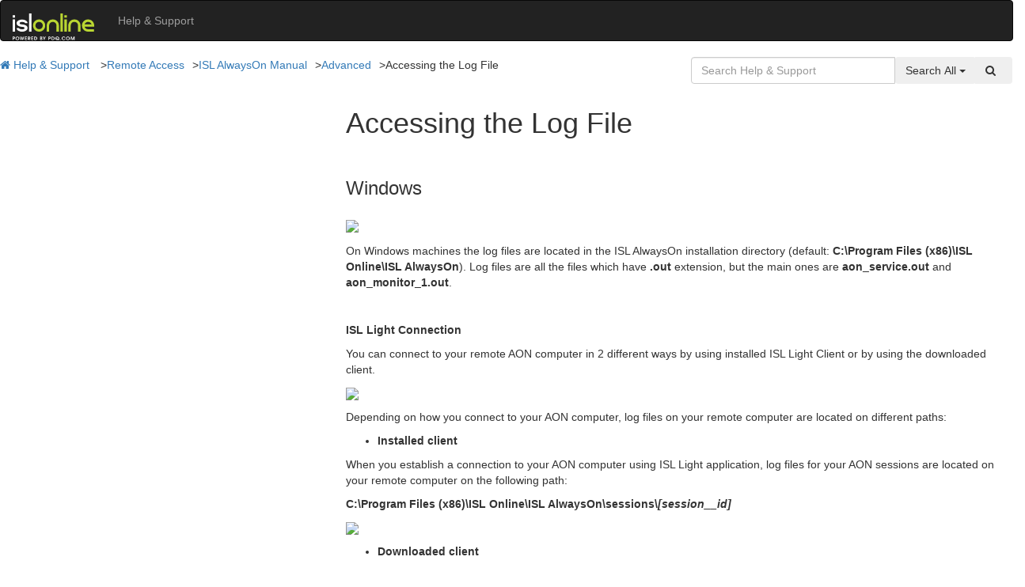

--- FILE ---
content_type: text/html; charset=utf-8
request_url: https://help.islonline.com/23023/188898
body_size: 17077
content:
<!-- Powered by Helpjuice (https://www.helpjuice.com): The Ultimate Knowledge Base Solution -->
<!doctype html>
<html class="no-js" lang="en-US">
<head>

  <meta name="og:image" content="" />


    
    
    <meta charset="utf-8">
    <!--[if IE]>
    <meta http-equiv="X-UA-Compatible" content="IE=edge">
<script type="text/javascript">window.NREUM||(NREUM={});NREUM.info={"beacon":"bam.nr-data.net","errorBeacon":"bam.nr-data.net","licenseKey":"56aae830c8","applicationID":"15354177","transactionName":"JllXTUtXClVdF00NCwpBVVxdXwNmWgQRA0oOWFZOVV0CXl1KEQ4KEg==","queueTime":1,"applicationTime":104,"agent":""}</script>
<script type="text/javascript">(window.NREUM||(NREUM={})).init={ajax:{deny_list:["bam.nr-data.net"]},feature_flags:["soft_nav"]};(window.NREUM||(NREUM={})).loader_config={licenseKey:"56aae830c8",applicationID:"15354177",browserID:"15354210"};;/*! For license information please see nr-loader-rum-1.308.0.min.js.LICENSE.txt */
(()=>{var e,t,r={163:(e,t,r)=>{"use strict";r.d(t,{j:()=>E});var n=r(384),i=r(1741);var a=r(2555);r(860).K7.genericEvents;const s="experimental.resources",o="register",c=e=>{if(!e||"string"!=typeof e)return!1;try{document.createDocumentFragment().querySelector(e)}catch{return!1}return!0};var d=r(2614),u=r(944),l=r(8122);const f="[data-nr-mask]",g=e=>(0,l.a)(e,(()=>{const e={feature_flags:[],experimental:{allow_registered_children:!1,resources:!1},mask_selector:"*",block_selector:"[data-nr-block]",mask_input_options:{color:!1,date:!1,"datetime-local":!1,email:!1,month:!1,number:!1,range:!1,search:!1,tel:!1,text:!1,time:!1,url:!1,week:!1,textarea:!1,select:!1,password:!0}};return{ajax:{deny_list:void 0,block_internal:!0,enabled:!0,autoStart:!0},api:{get allow_registered_children(){return e.feature_flags.includes(o)||e.experimental.allow_registered_children},set allow_registered_children(t){e.experimental.allow_registered_children=t},duplicate_registered_data:!1},browser_consent_mode:{enabled:!1},distributed_tracing:{enabled:void 0,exclude_newrelic_header:void 0,cors_use_newrelic_header:void 0,cors_use_tracecontext_headers:void 0,allowed_origins:void 0},get feature_flags(){return e.feature_flags},set feature_flags(t){e.feature_flags=t},generic_events:{enabled:!0,autoStart:!0},harvest:{interval:30},jserrors:{enabled:!0,autoStart:!0},logging:{enabled:!0,autoStart:!0},metrics:{enabled:!0,autoStart:!0},obfuscate:void 0,page_action:{enabled:!0},page_view_event:{enabled:!0,autoStart:!0},page_view_timing:{enabled:!0,autoStart:!0},performance:{capture_marks:!1,capture_measures:!1,capture_detail:!0,resources:{get enabled(){return e.feature_flags.includes(s)||e.experimental.resources},set enabled(t){e.experimental.resources=t},asset_types:[],first_party_domains:[],ignore_newrelic:!0}},privacy:{cookies_enabled:!0},proxy:{assets:void 0,beacon:void 0},session:{expiresMs:d.wk,inactiveMs:d.BB},session_replay:{autoStart:!0,enabled:!1,preload:!1,sampling_rate:10,error_sampling_rate:100,collect_fonts:!1,inline_images:!1,fix_stylesheets:!0,mask_all_inputs:!0,get mask_text_selector(){return e.mask_selector},set mask_text_selector(t){c(t)?e.mask_selector="".concat(t,",").concat(f):""===t||null===t?e.mask_selector=f:(0,u.R)(5,t)},get block_class(){return"nr-block"},get ignore_class(){return"nr-ignore"},get mask_text_class(){return"nr-mask"},get block_selector(){return e.block_selector},set block_selector(t){c(t)?e.block_selector+=",".concat(t):""!==t&&(0,u.R)(6,t)},get mask_input_options(){return e.mask_input_options},set mask_input_options(t){t&&"object"==typeof t?e.mask_input_options={...t,password:!0}:(0,u.R)(7,t)}},session_trace:{enabled:!0,autoStart:!0},soft_navigations:{enabled:!0,autoStart:!0},spa:{enabled:!0,autoStart:!0},ssl:void 0,user_actions:{enabled:!0,elementAttributes:["id","className","tagName","type"]}}})());var p=r(6154),m=r(9324);let h=0;const v={buildEnv:m.F3,distMethod:m.Xs,version:m.xv,originTime:p.WN},b={consented:!1},y={appMetadata:{},get consented(){return this.session?.state?.consent||b.consented},set consented(e){b.consented=e},customTransaction:void 0,denyList:void 0,disabled:!1,harvester:void 0,isolatedBacklog:!1,isRecording:!1,loaderType:void 0,maxBytes:3e4,obfuscator:void 0,onerror:void 0,ptid:void 0,releaseIds:{},session:void 0,timeKeeper:void 0,registeredEntities:[],jsAttributesMetadata:{bytes:0},get harvestCount(){return++h}},_=e=>{const t=(0,l.a)(e,y),r=Object.keys(v).reduce((e,t)=>(e[t]={value:v[t],writable:!1,configurable:!0,enumerable:!0},e),{});return Object.defineProperties(t,r)};var w=r(5701);const x=e=>{const t=e.startsWith("http");e+="/",r.p=t?e:"https://"+e};var R=r(7836),k=r(3241);const A={accountID:void 0,trustKey:void 0,agentID:void 0,licenseKey:void 0,applicationID:void 0,xpid:void 0},S=e=>(0,l.a)(e,A),T=new Set;function E(e,t={},r,s){let{init:o,info:c,loader_config:d,runtime:u={},exposed:l=!0}=t;if(!c){const e=(0,n.pV)();o=e.init,c=e.info,d=e.loader_config}e.init=g(o||{}),e.loader_config=S(d||{}),c.jsAttributes??={},p.bv&&(c.jsAttributes.isWorker=!0),e.info=(0,a.D)(c);const f=e.init,m=[c.beacon,c.errorBeacon];T.has(e.agentIdentifier)||(f.proxy.assets&&(x(f.proxy.assets),m.push(f.proxy.assets)),f.proxy.beacon&&m.push(f.proxy.beacon),e.beacons=[...m],function(e){const t=(0,n.pV)();Object.getOwnPropertyNames(i.W.prototype).forEach(r=>{const n=i.W.prototype[r];if("function"!=typeof n||"constructor"===n)return;let a=t[r];e[r]&&!1!==e.exposed&&"micro-agent"!==e.runtime?.loaderType&&(t[r]=(...t)=>{const n=e[r](...t);return a?a(...t):n})})}(e),(0,n.US)("activatedFeatures",w.B)),u.denyList=[...f.ajax.deny_list||[],...f.ajax.block_internal?m:[]],u.ptid=e.agentIdentifier,u.loaderType=r,e.runtime=_(u),T.has(e.agentIdentifier)||(e.ee=R.ee.get(e.agentIdentifier),e.exposed=l,(0,k.W)({agentIdentifier:e.agentIdentifier,drained:!!w.B?.[e.agentIdentifier],type:"lifecycle",name:"initialize",feature:void 0,data:e.config})),T.add(e.agentIdentifier)}},384:(e,t,r)=>{"use strict";r.d(t,{NT:()=>s,US:()=>u,Zm:()=>o,bQ:()=>d,dV:()=>c,pV:()=>l});var n=r(6154),i=r(1863),a=r(1910);const s={beacon:"bam.nr-data.net",errorBeacon:"bam.nr-data.net"};function o(){return n.gm.NREUM||(n.gm.NREUM={}),void 0===n.gm.newrelic&&(n.gm.newrelic=n.gm.NREUM),n.gm.NREUM}function c(){let e=o();return e.o||(e.o={ST:n.gm.setTimeout,SI:n.gm.setImmediate||n.gm.setInterval,CT:n.gm.clearTimeout,XHR:n.gm.XMLHttpRequest,REQ:n.gm.Request,EV:n.gm.Event,PR:n.gm.Promise,MO:n.gm.MutationObserver,FETCH:n.gm.fetch,WS:n.gm.WebSocket},(0,a.i)(...Object.values(e.o))),e}function d(e,t){let r=o();r.initializedAgents??={},t.initializedAt={ms:(0,i.t)(),date:new Date},r.initializedAgents[e]=t}function u(e,t){o()[e]=t}function l(){return function(){let e=o();const t=e.info||{};e.info={beacon:s.beacon,errorBeacon:s.errorBeacon,...t}}(),function(){let e=o();const t=e.init||{};e.init={...t}}(),c(),function(){let e=o();const t=e.loader_config||{};e.loader_config={...t}}(),o()}},782:(e,t,r)=>{"use strict";r.d(t,{T:()=>n});const n=r(860).K7.pageViewTiming},860:(e,t,r)=>{"use strict";r.d(t,{$J:()=>u,K7:()=>c,P3:()=>d,XX:()=>i,Yy:()=>o,df:()=>a,qY:()=>n,v4:()=>s});const n="events",i="jserrors",a="browser/blobs",s="rum",o="browser/logs",c={ajax:"ajax",genericEvents:"generic_events",jserrors:i,logging:"logging",metrics:"metrics",pageAction:"page_action",pageViewEvent:"page_view_event",pageViewTiming:"page_view_timing",sessionReplay:"session_replay",sessionTrace:"session_trace",softNav:"soft_navigations",spa:"spa"},d={[c.pageViewEvent]:1,[c.pageViewTiming]:2,[c.metrics]:3,[c.jserrors]:4,[c.spa]:5,[c.ajax]:6,[c.sessionTrace]:7,[c.softNav]:8,[c.sessionReplay]:9,[c.logging]:10,[c.genericEvents]:11},u={[c.pageViewEvent]:s,[c.pageViewTiming]:n,[c.ajax]:n,[c.spa]:n,[c.softNav]:n,[c.metrics]:i,[c.jserrors]:i,[c.sessionTrace]:a,[c.sessionReplay]:a,[c.logging]:o,[c.genericEvents]:"ins"}},944:(e,t,r)=>{"use strict";r.d(t,{R:()=>i});var n=r(3241);function i(e,t){"function"==typeof console.debug&&(console.debug("New Relic Warning: https://github.com/newrelic/newrelic-browser-agent/blob/main/docs/warning-codes.md#".concat(e),t),(0,n.W)({agentIdentifier:null,drained:null,type:"data",name:"warn",feature:"warn",data:{code:e,secondary:t}}))}},1687:(e,t,r)=>{"use strict";r.d(t,{Ak:()=>d,Ze:()=>f,x3:()=>u});var n=r(3241),i=r(7836),a=r(3606),s=r(860),o=r(2646);const c={};function d(e,t){const r={staged:!1,priority:s.P3[t]||0};l(e),c[e].get(t)||c[e].set(t,r)}function u(e,t){e&&c[e]&&(c[e].get(t)&&c[e].delete(t),p(e,t,!1),c[e].size&&g(e))}function l(e){if(!e)throw new Error("agentIdentifier required");c[e]||(c[e]=new Map)}function f(e="",t="feature",r=!1){if(l(e),!e||!c[e].get(t)||r)return p(e,t);c[e].get(t).staged=!0,g(e)}function g(e){const t=Array.from(c[e]);t.every(([e,t])=>t.staged)&&(t.sort((e,t)=>e[1].priority-t[1].priority),t.forEach(([t])=>{c[e].delete(t),p(e,t)}))}function p(e,t,r=!0){const s=e?i.ee.get(e):i.ee,c=a.i.handlers;if(!s.aborted&&s.backlog&&c){if((0,n.W)({agentIdentifier:e,type:"lifecycle",name:"drain",feature:t}),r){const e=s.backlog[t],r=c[t];if(r){for(let t=0;e&&t<e.length;++t)m(e[t],r);Object.entries(r).forEach(([e,t])=>{Object.values(t||{}).forEach(t=>{t[0]?.on&&t[0]?.context()instanceof o.y&&t[0].on(e,t[1])})})}}s.isolatedBacklog||delete c[t],s.backlog[t]=null,s.emit("drain-"+t,[])}}function m(e,t){var r=e[1];Object.values(t[r]||{}).forEach(t=>{var r=e[0];if(t[0]===r){var n=t[1],i=e[3],a=e[2];n.apply(i,a)}})}},1738:(e,t,r)=>{"use strict";r.d(t,{U:()=>g,Y:()=>f});var n=r(3241),i=r(9908),a=r(1863),s=r(944),o=r(5701),c=r(3969),d=r(8362),u=r(860),l=r(4261);function f(e,t,r,a){const f=a||r;!f||f[e]&&f[e]!==d.d.prototype[e]||(f[e]=function(){(0,i.p)(c.xV,["API/"+e+"/called"],void 0,u.K7.metrics,r.ee),(0,n.W)({agentIdentifier:r.agentIdentifier,drained:!!o.B?.[r.agentIdentifier],type:"data",name:"api",feature:l.Pl+e,data:{}});try{return t.apply(this,arguments)}catch(e){(0,s.R)(23,e)}})}function g(e,t,r,n,s){const o=e.info;null===r?delete o.jsAttributes[t]:o.jsAttributes[t]=r,(s||null===r)&&(0,i.p)(l.Pl+n,[(0,a.t)(),t,r],void 0,"session",e.ee)}},1741:(e,t,r)=>{"use strict";r.d(t,{W:()=>a});var n=r(944),i=r(4261);class a{#e(e,...t){if(this[e]!==a.prototype[e])return this[e](...t);(0,n.R)(35,e)}addPageAction(e,t){return this.#e(i.hG,e,t)}register(e){return this.#e(i.eY,e)}recordCustomEvent(e,t){return this.#e(i.fF,e,t)}setPageViewName(e,t){return this.#e(i.Fw,e,t)}setCustomAttribute(e,t,r){return this.#e(i.cD,e,t,r)}noticeError(e,t){return this.#e(i.o5,e,t)}setUserId(e,t=!1){return this.#e(i.Dl,e,t)}setApplicationVersion(e){return this.#e(i.nb,e)}setErrorHandler(e){return this.#e(i.bt,e)}addRelease(e,t){return this.#e(i.k6,e,t)}log(e,t){return this.#e(i.$9,e,t)}start(){return this.#e(i.d3)}finished(e){return this.#e(i.BL,e)}recordReplay(){return this.#e(i.CH)}pauseReplay(){return this.#e(i.Tb)}addToTrace(e){return this.#e(i.U2,e)}setCurrentRouteName(e){return this.#e(i.PA,e)}interaction(e){return this.#e(i.dT,e)}wrapLogger(e,t,r){return this.#e(i.Wb,e,t,r)}measure(e,t){return this.#e(i.V1,e,t)}consent(e){return this.#e(i.Pv,e)}}},1863:(e,t,r)=>{"use strict";function n(){return Math.floor(performance.now())}r.d(t,{t:()=>n})},1910:(e,t,r)=>{"use strict";r.d(t,{i:()=>a});var n=r(944);const i=new Map;function a(...e){return e.every(e=>{if(i.has(e))return i.get(e);const t="function"==typeof e?e.toString():"",r=t.includes("[native code]"),a=t.includes("nrWrapper");return r||a||(0,n.R)(64,e?.name||t),i.set(e,r),r})}},2555:(e,t,r)=>{"use strict";r.d(t,{D:()=>o,f:()=>s});var n=r(384),i=r(8122);const a={beacon:n.NT.beacon,errorBeacon:n.NT.errorBeacon,licenseKey:void 0,applicationID:void 0,sa:void 0,queueTime:void 0,applicationTime:void 0,ttGuid:void 0,user:void 0,account:void 0,product:void 0,extra:void 0,jsAttributes:{},userAttributes:void 0,atts:void 0,transactionName:void 0,tNamePlain:void 0};function s(e){try{return!!e.licenseKey&&!!e.errorBeacon&&!!e.applicationID}catch(e){return!1}}const o=e=>(0,i.a)(e,a)},2614:(e,t,r)=>{"use strict";r.d(t,{BB:()=>s,H3:()=>n,g:()=>d,iL:()=>c,tS:()=>o,uh:()=>i,wk:()=>a});const n="NRBA",i="SESSION",a=144e5,s=18e5,o={STARTED:"session-started",PAUSE:"session-pause",RESET:"session-reset",RESUME:"session-resume",UPDATE:"session-update"},c={SAME_TAB:"same-tab",CROSS_TAB:"cross-tab"},d={OFF:0,FULL:1,ERROR:2}},2646:(e,t,r)=>{"use strict";r.d(t,{y:()=>n});class n{constructor(e){this.contextId=e}}},2843:(e,t,r)=>{"use strict";r.d(t,{G:()=>a,u:()=>i});var n=r(3878);function i(e,t=!1,r,i){(0,n.DD)("visibilitychange",function(){if(t)return void("hidden"===document.visibilityState&&e());e(document.visibilityState)},r,i)}function a(e,t,r){(0,n.sp)("pagehide",e,t,r)}},3241:(e,t,r)=>{"use strict";r.d(t,{W:()=>a});var n=r(6154);const i="newrelic";function a(e={}){try{n.gm.dispatchEvent(new CustomEvent(i,{detail:e}))}catch(e){}}},3606:(e,t,r)=>{"use strict";r.d(t,{i:()=>a});var n=r(9908);a.on=s;var i=a.handlers={};function a(e,t,r,a){s(a||n.d,i,e,t,r)}function s(e,t,r,i,a){a||(a="feature"),e||(e=n.d);var s=t[a]=t[a]||{};(s[r]=s[r]||[]).push([e,i])}},3878:(e,t,r)=>{"use strict";function n(e,t){return{capture:e,passive:!1,signal:t}}function i(e,t,r=!1,i){window.addEventListener(e,t,n(r,i))}function a(e,t,r=!1,i){document.addEventListener(e,t,n(r,i))}r.d(t,{DD:()=>a,jT:()=>n,sp:()=>i})},3969:(e,t,r)=>{"use strict";r.d(t,{TZ:()=>n,XG:()=>o,rs:()=>i,xV:()=>s,z_:()=>a});const n=r(860).K7.metrics,i="sm",a="cm",s="storeSupportabilityMetrics",o="storeEventMetrics"},4234:(e,t,r)=>{"use strict";r.d(t,{W:()=>a});var n=r(7836),i=r(1687);class a{constructor(e,t){this.agentIdentifier=e,this.ee=n.ee.get(e),this.featureName=t,this.blocked=!1}deregisterDrain(){(0,i.x3)(this.agentIdentifier,this.featureName)}}},4261:(e,t,r)=>{"use strict";r.d(t,{$9:()=>d,BL:()=>o,CH:()=>g,Dl:()=>_,Fw:()=>y,PA:()=>h,Pl:()=>n,Pv:()=>k,Tb:()=>l,U2:()=>a,V1:()=>R,Wb:()=>x,bt:()=>b,cD:()=>v,d3:()=>w,dT:()=>c,eY:()=>p,fF:()=>f,hG:()=>i,k6:()=>s,nb:()=>m,o5:()=>u});const n="api-",i="addPageAction",a="addToTrace",s="addRelease",o="finished",c="interaction",d="log",u="noticeError",l="pauseReplay",f="recordCustomEvent",g="recordReplay",p="register",m="setApplicationVersion",h="setCurrentRouteName",v="setCustomAttribute",b="setErrorHandler",y="setPageViewName",_="setUserId",w="start",x="wrapLogger",R="measure",k="consent"},5289:(e,t,r)=>{"use strict";r.d(t,{GG:()=>s,Qr:()=>c,sB:()=>o});var n=r(3878),i=r(6389);function a(){return"undefined"==typeof document||"complete"===document.readyState}function s(e,t){if(a())return e();const r=(0,i.J)(e),s=setInterval(()=>{a()&&(clearInterval(s),r())},500);(0,n.sp)("load",r,t)}function o(e){if(a())return e();(0,n.DD)("DOMContentLoaded",e)}function c(e){if(a())return e();(0,n.sp)("popstate",e)}},5607:(e,t,r)=>{"use strict";r.d(t,{W:()=>n});const n=(0,r(9566).bz)()},5701:(e,t,r)=>{"use strict";r.d(t,{B:()=>a,t:()=>s});var n=r(3241);const i=new Set,a={};function s(e,t){const r=t.agentIdentifier;a[r]??={},e&&"object"==typeof e&&(i.has(r)||(t.ee.emit("rumresp",[e]),a[r]=e,i.add(r),(0,n.W)({agentIdentifier:r,loaded:!0,drained:!0,type:"lifecycle",name:"load",feature:void 0,data:e})))}},6154:(e,t,r)=>{"use strict";r.d(t,{OF:()=>c,RI:()=>i,WN:()=>u,bv:()=>a,eN:()=>l,gm:()=>s,mw:()=>o,sb:()=>d});var n=r(1863);const i="undefined"!=typeof window&&!!window.document,a="undefined"!=typeof WorkerGlobalScope&&("undefined"!=typeof self&&self instanceof WorkerGlobalScope&&self.navigator instanceof WorkerNavigator||"undefined"!=typeof globalThis&&globalThis instanceof WorkerGlobalScope&&globalThis.navigator instanceof WorkerNavigator),s=i?window:"undefined"!=typeof WorkerGlobalScope&&("undefined"!=typeof self&&self instanceof WorkerGlobalScope&&self||"undefined"!=typeof globalThis&&globalThis instanceof WorkerGlobalScope&&globalThis),o=Boolean("hidden"===s?.document?.visibilityState),c=/iPad|iPhone|iPod/.test(s.navigator?.userAgent),d=c&&"undefined"==typeof SharedWorker,u=((()=>{const e=s.navigator?.userAgent?.match(/Firefox[/\s](\d+\.\d+)/);Array.isArray(e)&&e.length>=2&&e[1]})(),Date.now()-(0,n.t)()),l=()=>"undefined"!=typeof PerformanceNavigationTiming&&s?.performance?.getEntriesByType("navigation")?.[0]?.responseStart},6389:(e,t,r)=>{"use strict";function n(e,t=500,r={}){const n=r?.leading||!1;let i;return(...r)=>{n&&void 0===i&&(e.apply(this,r),i=setTimeout(()=>{i=clearTimeout(i)},t)),n||(clearTimeout(i),i=setTimeout(()=>{e.apply(this,r)},t))}}function i(e){let t=!1;return(...r)=>{t||(t=!0,e.apply(this,r))}}r.d(t,{J:()=>i,s:()=>n})},6630:(e,t,r)=>{"use strict";r.d(t,{T:()=>n});const n=r(860).K7.pageViewEvent},7699:(e,t,r)=>{"use strict";r.d(t,{It:()=>a,KC:()=>o,No:()=>i,qh:()=>s});var n=r(860);const i=16e3,a=1e6,s="SESSION_ERROR",o={[n.K7.logging]:!0,[n.K7.genericEvents]:!1,[n.K7.jserrors]:!1,[n.K7.ajax]:!1}},7836:(e,t,r)=>{"use strict";r.d(t,{P:()=>o,ee:()=>c});var n=r(384),i=r(8990),a=r(2646),s=r(5607);const o="nr@context:".concat(s.W),c=function e(t,r){var n={},s={},u={},l=!1;try{l=16===r.length&&d.initializedAgents?.[r]?.runtime.isolatedBacklog}catch(e){}var f={on:p,addEventListener:p,removeEventListener:function(e,t){var r=n[e];if(!r)return;for(var i=0;i<r.length;i++)r[i]===t&&r.splice(i,1)},emit:function(e,r,n,i,a){!1!==a&&(a=!0);if(c.aborted&&!i)return;t&&a&&t.emit(e,r,n);var o=g(n);m(e).forEach(e=>{e.apply(o,r)});var d=v()[s[e]];d&&d.push([f,e,r,o]);return o},get:h,listeners:m,context:g,buffer:function(e,t){const r=v();if(t=t||"feature",f.aborted)return;Object.entries(e||{}).forEach(([e,n])=>{s[n]=t,t in r||(r[t]=[])})},abort:function(){f._aborted=!0,Object.keys(f.backlog).forEach(e=>{delete f.backlog[e]})},isBuffering:function(e){return!!v()[s[e]]},debugId:r,backlog:l?{}:t&&"object"==typeof t.backlog?t.backlog:{},isolatedBacklog:l};return Object.defineProperty(f,"aborted",{get:()=>{let e=f._aborted||!1;return e||(t&&(e=t.aborted),e)}}),f;function g(e){return e&&e instanceof a.y?e:e?(0,i.I)(e,o,()=>new a.y(o)):new a.y(o)}function p(e,t){n[e]=m(e).concat(t)}function m(e){return n[e]||[]}function h(t){return u[t]=u[t]||e(f,t)}function v(){return f.backlog}}(void 0,"globalEE"),d=(0,n.Zm)();d.ee||(d.ee=c)},8122:(e,t,r)=>{"use strict";r.d(t,{a:()=>i});var n=r(944);function i(e,t){try{if(!e||"object"!=typeof e)return(0,n.R)(3);if(!t||"object"!=typeof t)return(0,n.R)(4);const r=Object.create(Object.getPrototypeOf(t),Object.getOwnPropertyDescriptors(t)),a=0===Object.keys(r).length?e:r;for(let s in a)if(void 0!==e[s])try{if(null===e[s]){r[s]=null;continue}Array.isArray(e[s])&&Array.isArray(t[s])?r[s]=Array.from(new Set([...e[s],...t[s]])):"object"==typeof e[s]&&"object"==typeof t[s]?r[s]=i(e[s],t[s]):r[s]=e[s]}catch(e){r[s]||(0,n.R)(1,e)}return r}catch(e){(0,n.R)(2,e)}}},8362:(e,t,r)=>{"use strict";r.d(t,{d:()=>a});var n=r(9566),i=r(1741);class a extends i.W{agentIdentifier=(0,n.LA)(16)}},8374:(e,t,r)=>{r.nc=(()=>{try{return document?.currentScript?.nonce}catch(e){}return""})()},8990:(e,t,r)=>{"use strict";r.d(t,{I:()=>i});var n=Object.prototype.hasOwnProperty;function i(e,t,r){if(n.call(e,t))return e[t];var i=r();if(Object.defineProperty&&Object.keys)try{return Object.defineProperty(e,t,{value:i,writable:!0,enumerable:!1}),i}catch(e){}return e[t]=i,i}},9324:(e,t,r)=>{"use strict";r.d(t,{F3:()=>i,Xs:()=>a,xv:()=>n});const n="1.308.0",i="PROD",a="CDN"},9566:(e,t,r)=>{"use strict";r.d(t,{LA:()=>o,bz:()=>s});var n=r(6154);const i="xxxxxxxx-xxxx-4xxx-yxxx-xxxxxxxxxxxx";function a(e,t){return e?15&e[t]:16*Math.random()|0}function s(){const e=n.gm?.crypto||n.gm?.msCrypto;let t,r=0;return e&&e.getRandomValues&&(t=e.getRandomValues(new Uint8Array(30))),i.split("").map(e=>"x"===e?a(t,r++).toString(16):"y"===e?(3&a()|8).toString(16):e).join("")}function o(e){const t=n.gm?.crypto||n.gm?.msCrypto;let r,i=0;t&&t.getRandomValues&&(r=t.getRandomValues(new Uint8Array(e)));const s=[];for(var o=0;o<e;o++)s.push(a(r,i++).toString(16));return s.join("")}},9908:(e,t,r)=>{"use strict";r.d(t,{d:()=>n,p:()=>i});var n=r(7836).ee.get("handle");function i(e,t,r,i,a){a?(a.buffer([e],i),a.emit(e,t,r)):(n.buffer([e],i),n.emit(e,t,r))}}},n={};function i(e){var t=n[e];if(void 0!==t)return t.exports;var a=n[e]={exports:{}};return r[e](a,a.exports,i),a.exports}i.m=r,i.d=(e,t)=>{for(var r in t)i.o(t,r)&&!i.o(e,r)&&Object.defineProperty(e,r,{enumerable:!0,get:t[r]})},i.f={},i.e=e=>Promise.all(Object.keys(i.f).reduce((t,r)=>(i.f[r](e,t),t),[])),i.u=e=>"nr-rum-1.308.0.min.js",i.o=(e,t)=>Object.prototype.hasOwnProperty.call(e,t),e={},t="NRBA-1.308.0.PROD:",i.l=(r,n,a,s)=>{if(e[r])e[r].push(n);else{var o,c;if(void 0!==a)for(var d=document.getElementsByTagName("script"),u=0;u<d.length;u++){var l=d[u];if(l.getAttribute("src")==r||l.getAttribute("data-webpack")==t+a){o=l;break}}if(!o){c=!0;var f={296:"sha512-+MIMDsOcckGXa1EdWHqFNv7P+JUkd5kQwCBr3KE6uCvnsBNUrdSt4a/3/L4j4TxtnaMNjHpza2/erNQbpacJQA=="};(o=document.createElement("script")).charset="utf-8",i.nc&&o.setAttribute("nonce",i.nc),o.setAttribute("data-webpack",t+a),o.src=r,0!==o.src.indexOf(window.location.origin+"/")&&(o.crossOrigin="anonymous"),f[s]&&(o.integrity=f[s])}e[r]=[n];var g=(t,n)=>{o.onerror=o.onload=null,clearTimeout(p);var i=e[r];if(delete e[r],o.parentNode&&o.parentNode.removeChild(o),i&&i.forEach(e=>e(n)),t)return t(n)},p=setTimeout(g.bind(null,void 0,{type:"timeout",target:o}),12e4);o.onerror=g.bind(null,o.onerror),o.onload=g.bind(null,o.onload),c&&document.head.appendChild(o)}},i.r=e=>{"undefined"!=typeof Symbol&&Symbol.toStringTag&&Object.defineProperty(e,Symbol.toStringTag,{value:"Module"}),Object.defineProperty(e,"__esModule",{value:!0})},i.p="https://js-agent.newrelic.com/",(()=>{var e={374:0,840:0};i.f.j=(t,r)=>{var n=i.o(e,t)?e[t]:void 0;if(0!==n)if(n)r.push(n[2]);else{var a=new Promise((r,i)=>n=e[t]=[r,i]);r.push(n[2]=a);var s=i.p+i.u(t),o=new Error;i.l(s,r=>{if(i.o(e,t)&&(0!==(n=e[t])&&(e[t]=void 0),n)){var a=r&&("load"===r.type?"missing":r.type),s=r&&r.target&&r.target.src;o.message="Loading chunk "+t+" failed: ("+a+": "+s+")",o.name="ChunkLoadError",o.type=a,o.request=s,n[1](o)}},"chunk-"+t,t)}};var t=(t,r)=>{var n,a,[s,o,c]=r,d=0;if(s.some(t=>0!==e[t])){for(n in o)i.o(o,n)&&(i.m[n]=o[n]);if(c)c(i)}for(t&&t(r);d<s.length;d++)a=s[d],i.o(e,a)&&e[a]&&e[a][0](),e[a]=0},r=self["webpackChunk:NRBA-1.308.0.PROD"]=self["webpackChunk:NRBA-1.308.0.PROD"]||[];r.forEach(t.bind(null,0)),r.push=t.bind(null,r.push.bind(r))})(),(()=>{"use strict";i(8374);var e=i(8362),t=i(860);const r=Object.values(t.K7);var n=i(163);var a=i(9908),s=i(1863),o=i(4261),c=i(1738);var d=i(1687),u=i(4234),l=i(5289),f=i(6154),g=i(944),p=i(384);const m=e=>f.RI&&!0===e?.privacy.cookies_enabled;function h(e){return!!(0,p.dV)().o.MO&&m(e)&&!0===e?.session_trace.enabled}var v=i(6389),b=i(7699);class y extends u.W{constructor(e,t){super(e.agentIdentifier,t),this.agentRef=e,this.abortHandler=void 0,this.featAggregate=void 0,this.loadedSuccessfully=void 0,this.onAggregateImported=new Promise(e=>{this.loadedSuccessfully=e}),this.deferred=Promise.resolve(),!1===e.init[this.featureName].autoStart?this.deferred=new Promise((t,r)=>{this.ee.on("manual-start-all",(0,v.J)(()=>{(0,d.Ak)(e.agentIdentifier,this.featureName),t()}))}):(0,d.Ak)(e.agentIdentifier,t)}importAggregator(e,t,r={}){if(this.featAggregate)return;const n=async()=>{let n;await this.deferred;try{if(m(e.init)){const{setupAgentSession:t}=await i.e(296).then(i.bind(i,3305));n=t(e)}}catch(e){(0,g.R)(20,e),this.ee.emit("internal-error",[e]),(0,a.p)(b.qh,[e],void 0,this.featureName,this.ee)}try{if(!this.#t(this.featureName,n,e.init))return(0,d.Ze)(this.agentIdentifier,this.featureName),void this.loadedSuccessfully(!1);const{Aggregate:i}=await t();this.featAggregate=new i(e,r),e.runtime.harvester.initializedAggregates.push(this.featAggregate),this.loadedSuccessfully(!0)}catch(e){(0,g.R)(34,e),this.abortHandler?.(),(0,d.Ze)(this.agentIdentifier,this.featureName,!0),this.loadedSuccessfully(!1),this.ee&&this.ee.abort()}};f.RI?(0,l.GG)(()=>n(),!0):n()}#t(e,r,n){if(this.blocked)return!1;switch(e){case t.K7.sessionReplay:return h(n)&&!!r;case t.K7.sessionTrace:return!!r;default:return!0}}}var _=i(6630),w=i(2614),x=i(3241);class R extends y{static featureName=_.T;constructor(e){var t;super(e,_.T),this.setupInspectionEvents(e.agentIdentifier),t=e,(0,c.Y)(o.Fw,function(e,r){"string"==typeof e&&("/"!==e.charAt(0)&&(e="/"+e),t.runtime.customTransaction=(r||"http://custom.transaction")+e,(0,a.p)(o.Pl+o.Fw,[(0,s.t)()],void 0,void 0,t.ee))},t),this.importAggregator(e,()=>i.e(296).then(i.bind(i,3943)))}setupInspectionEvents(e){const t=(t,r)=>{t&&(0,x.W)({agentIdentifier:e,timeStamp:t.timeStamp,loaded:"complete"===t.target.readyState,type:"window",name:r,data:t.target.location+""})};(0,l.sB)(e=>{t(e,"DOMContentLoaded")}),(0,l.GG)(e=>{t(e,"load")}),(0,l.Qr)(e=>{t(e,"navigate")}),this.ee.on(w.tS.UPDATE,(t,r)=>{(0,x.W)({agentIdentifier:e,type:"lifecycle",name:"session",data:r})})}}class k extends e.d{constructor(e){var t;(super(),f.gm)?(this.features={},(0,p.bQ)(this.agentIdentifier,this),this.desiredFeatures=new Set(e.features||[]),this.desiredFeatures.add(R),(0,n.j)(this,e,e.loaderType||"agent"),t=this,(0,c.Y)(o.cD,function(e,r,n=!1){if("string"==typeof e){if(["string","number","boolean"].includes(typeof r)||null===r)return(0,c.U)(t,e,r,o.cD,n);(0,g.R)(40,typeof r)}else(0,g.R)(39,typeof e)},t),function(e){(0,c.Y)(o.Dl,function(t,r=!1){if("string"!=typeof t&&null!==t)return void(0,g.R)(41,typeof t);const n=e.info.jsAttributes["enduser.id"];r&&null!=n&&n!==t?(0,a.p)(o.Pl+"setUserIdAndResetSession",[t],void 0,"session",e.ee):(0,c.U)(e,"enduser.id",t,o.Dl,!0)},e)}(this),function(e){(0,c.Y)(o.nb,function(t){if("string"==typeof t||null===t)return(0,c.U)(e,"application.version",t,o.nb,!1);(0,g.R)(42,typeof t)},e)}(this),function(e){(0,c.Y)(o.d3,function(){e.ee.emit("manual-start-all")},e)}(this),function(e){(0,c.Y)(o.Pv,function(t=!0){if("boolean"==typeof t){if((0,a.p)(o.Pl+o.Pv,[t],void 0,"session",e.ee),e.runtime.consented=t,t){const t=e.features.page_view_event;t.onAggregateImported.then(e=>{const r=t.featAggregate;e&&!r.sentRum&&r.sendRum()})}}else(0,g.R)(65,typeof t)},e)}(this),this.run()):(0,g.R)(21)}get config(){return{info:this.info,init:this.init,loader_config:this.loader_config,runtime:this.runtime}}get api(){return this}run(){try{const e=function(e){const t={};return r.forEach(r=>{t[r]=!!e[r]?.enabled}),t}(this.init),n=[...this.desiredFeatures];n.sort((e,r)=>t.P3[e.featureName]-t.P3[r.featureName]),n.forEach(r=>{if(!e[r.featureName]&&r.featureName!==t.K7.pageViewEvent)return;if(r.featureName===t.K7.spa)return void(0,g.R)(67);const n=function(e){switch(e){case t.K7.ajax:return[t.K7.jserrors];case t.K7.sessionTrace:return[t.K7.ajax,t.K7.pageViewEvent];case t.K7.sessionReplay:return[t.K7.sessionTrace];case t.K7.pageViewTiming:return[t.K7.pageViewEvent];default:return[]}}(r.featureName).filter(e=>!(e in this.features));n.length>0&&(0,g.R)(36,{targetFeature:r.featureName,missingDependencies:n}),this.features[r.featureName]=new r(this)})}catch(e){(0,g.R)(22,e);for(const e in this.features)this.features[e].abortHandler?.();const t=(0,p.Zm)();delete t.initializedAgents[this.agentIdentifier]?.features,delete this.sharedAggregator;return t.ee.get(this.agentIdentifier).abort(),!1}}}var A=i(2843),S=i(782);class T extends y{static featureName=S.T;constructor(e){super(e,S.T),f.RI&&((0,A.u)(()=>(0,a.p)("docHidden",[(0,s.t)()],void 0,S.T,this.ee),!0),(0,A.G)(()=>(0,a.p)("winPagehide",[(0,s.t)()],void 0,S.T,this.ee)),this.importAggregator(e,()=>i.e(296).then(i.bind(i,2117))))}}var E=i(3969);class I extends y{static featureName=E.TZ;constructor(e){super(e,E.TZ),f.RI&&document.addEventListener("securitypolicyviolation",e=>{(0,a.p)(E.xV,["Generic/CSPViolation/Detected"],void 0,this.featureName,this.ee)}),this.importAggregator(e,()=>i.e(296).then(i.bind(i,9623)))}}new k({features:[R,T,I],loaderType:"lite"})})()})();</script><![endif]-->
    <meta http-equiv="X-UA-Compatible" content="IE=edge">
    <title>ISL Remote &mdash; Accessing the Log File</title>
    <meta name="viewport" content="width=device-width,initial-scale=1.0,user-scalable=no"/>

    <link rel="shortcut icon" href="//www.islonline.com/favicon.ico" force-reload="true" />
    <link rel="apple-touch-icon" href="//www.islonline.com/static/v61/images/icons/touch-icon-iphone.png" force-reload="true" />
    <link rel="apple-touch-icon" sizes="76x76" href="//www.islonline.com/static/v61/images/icons/touch-icon-ipad.png" force-reload="true" />
    <link rel="apple-touch-icon" sizes="120x120" href="//www.islonline.com/static/v61/images/icons/touch-icon-iphone-retina.png" force-reload="true" />
    <link rel="apple-touch-icon" sizes="152x152" href="//www.islonline.com/static/v61/images/icons/touch-icon-ipad-retina.png" force-reload="true" />
    <link rel="apple-touch-icon" sizes="180x180" href="//www.islonline.com/static/v61/images/icons/touch-icon-iphone-6-plus.png" force-reload="true" />

    <link rel="stylesheet" href="https://maxcdn.bootstrapcdn.com/bootstrap/3.3.6/css/bootstrap.min.css" integrity="sha384-1q8mTJOASx8j1Au+a5WDVnPi2lkFfwwEAa8hDDdjZlpLegxhjVME1fgjWPGmkzs7" crossorigin="anonymous">
    <link rel="stylesheet" href="https://maxcdn.bootstrapcdn.com/font-awesome/4.6.3/css/font-awesome.min.css" integrity="sha384-T8Gy5hrqNKT+hzMclPo118YTQO6cYprQmhrYwIiQ/3axmI1hQomh7Ud2hPOy8SP1" crossorigin="anonymous">

    <link href="https://static.helpjuice.com/helpjuice_production/uploads/account/2723/main_css_2723-7103d86a42423e2737959ebbe9236cf48f935e59d7702d5e354fa5db9009016c.css" media="all" rel="stylesheet" />
<meta name="question-id" content="188898"><meta name="category-id" content="23023"><meta name="flow-id" content=""><meta name="recaptcha-site-key" content="6LcpGLYjAAAAAJtaowP1_pw6R12eDC592EcvHBJa"><meta name="require-contact-captcha" content="false"><meta name="current-language" content="en_US"><meta name="knowledge-base-url" content="https://help.islonline.com/"><meta name="current-user-id" content=""><meta name="ignore-users-analytics" content="false"><meta name="reading-timeout" content="10000"><meta name="account-subdirectory-prefix" content=""><meta name="current-account-id" content="2723"><meta name="account-subdomain" content="islonline"><meta name="helpjuice-knowledge-base-url" content="https://islonline.helpjuice.com/"><meta name="swifty-voice-call-enabled" content="true"><meta name="voice-connector-enabled" content="true"></head>

<body class="question-page root-category-19634 category-23023" data-root-category="19634" data-category="23023">

<!-- if sidebar page -->

    <!--START_COMPONENT_SITE_HEADER-->
    <header
      class="bg-grey"
      data-helpjuice-component="Site Header"
      data-helpjuice-element="Container"
      data-helpjuice-attributes="background"
    >
        <nav class="navbar navbar-inverse">
            <div class="container-flud">
                <div class="navbar-header">
                    <a
                      class="navbar-brand"
                      href="https://www.islonline.com"
                      data-helpjuice-element="Logo Link"
                      data-helpjuice-attributes="link,visibility"
                    >
                        <!--[if gte IE 9]><!--><img alt="ISLOnline Logo" src="https://islonline.com/static/v7/images/logo-islonline.svg" data-fallback="https://islonline.com/static/v7/images/logo-islonline.png" onerror="this.src=this.getAttribute('data-fallback');this.onerror=null;" /><!--<![endif]-->
                        <!--[if lt IE 9]><img alt="ISLOnline Logo" src="https://islonline.com/static/v7/images/logo-islonline.png" class="img-responsive" /><![endif]-->
                    </a>
                    <ul class="nav navbar-nav">
                        <li>
                          <a
                            href="https://www.islonline.com/help/"
                            data-helpjuice-element="Help Support Link"
                            data-helpjuice-attributes="text,color,link"
                          >
                            Help & Support
                          </a>
                        </li>
                    </ul>
                </div>
            </div>
        </nav>
    </header>
    <!--END_COMPONENT_SITE_HEADER-->

    
        <!--START_COMPONENT_SECONDARY_NAVIGATION-->
        <nav
          id="secondary-navigation"
          data-helpjuice-component="Secondary Navigation"
          data-helpjuice-element="Container"
          data-helpjuice-attributes="background,visibility"
        >
            <div class="isl-container isl-container-full">
                <div class="row">
                    <div class="col-lg-8 col-md-12">
                        <div
                          id="breadcrumbs"
                          data-helpjuice-element="Breadcrumbs"
                          data-helpjuice-attributes="visibility"
                        >
                            <ul class="list-unstyled list-inline">
                                <li>
                                  <a href="/">
                                    <i class="fa fa-home" aria-hidden="true"></i>
                                  </a>
                                  <a
                                    href="https://www.islonline.com/help/#user-manuals"
                                    data-helpjuice-element="Help Support Breadcrumb"
                                    data-helpjuice-attributes="text,color,link"
                                  >
                                    Help & Support
                                  </a>
                                </li>
                                
                                    <li class="icon icon-remote-access"><span>></span><a href="/19634">Remote Access</a>
                                
                                    <li class="icon icon-isl-alwayson-manual"><span>></span><a href="/19807">ISL AlwaysOn Manual</a>
                                
                                    <li class="icon icon-advanced"><span>></span><a href="/23023">Advanced</a>
                                
                                
                                    <li class="answ icon icon-accessing-the-log-file">
                                        <span>></span>Accessing the Log File
                                    </li>
                                
                            </ul>
                        </div>
                        <div id="search-query" class="hidden">
                        </div>
                    </div>
                    <div class="col-lg-4 col-md-12 search_block">
                        <form autocomplete="off" id="searchform">
                            <div class="input-group">
                                <div class="input-group-search">
                                    <input
                                      class="form-control pull-right-md"
                                      type="text"
                                      id="instantsearch"
                                      name="search"
                                      size="30"
                                      autocomplete="off"
                                      placeholder="Search Help & Support"
                                      data-helpjuice-element="Search Input"
                                      data-helpjuice-attributes="placeholder"
                                    >
                                    <span class="fa fa-remove form-control-feedback hidden"></span>
                                </div>
                                <div class="input-group-btn" id="search-filters">
                                    <button
                                      type="button"
                                      class="btn btn-select dropdown-toggle"
                                      data-toggle="dropdown"
                                      aria-haspopup="true"
                                      aria-expanded="false"
                                      data-helpjuice-element="Search Filter Button"
                                      data-helpjuice-attributes="visibility"
                                    >
                                        <span
                                          class="btn-label"
                                          data-helpjuice-element="Search Filter Label"
                                          data-helpjuice-attributes="text,color"
                                        >
                                          Search All
                                        </span>
                                        <span class="caret"></span>
                                    </button>
                                    <ul class="dropdown-menu dropdown-menu-right">
                                        <li id="sf-0" data-value="0">All Categories</li>
                                        <li id="sf-19134" data-value="19134">ISL Light</li>
                                        <li id="sf-19634" data-value="19634">ISL AlwaysOn</li>
                                        <li id="sf-19800" data-value="19800">ISL Pronto</li>
                                        <li id="sf-19820" data-value="19820">ISL Groop</li>
                                        <li id="sf-19797" data-value="19797">ISL Conference Proxy</li>
                                        <li id="sf-19636" data-value="19636">My Account</li>
                                        <li id="sf-19924" data-value="19924">ISL Player</li>
                                        <li id="sf-19925" data-value="19925">ISL Tester</li>
                                        <li id="sf-19923" data-value="19923">ISL WebStart</li>
                                        <li id="sf-20065" data-value="20065">Release Info</li>
                                        <li id="sf-19943" data-value="19943">Integrations</li>
                                        <li id="sf-19637" data-value="19637">API</li>
                                        <li id="sf-258198" data-value="258198">Previous Versions</li>
                                        <li id="sf-20159" data-value="20159">FAQ</li>
                                    </ul>
                                </div>
                                <div class="input-group-btn">
                                    <button type="button" class="btn btn-search" id="search-button"><i class="fa fa-search"></i> &nbsp;</button>
                                </div>
                            </div>
                        </form>
                    </div>
                </div>
            </div>
        </nav>
        <!--END_COMPONENT_SECONDARY_NAVIGATION-->
    

    <!--START_COMPONENT_SEARCH_RESULTS-->
    <section
      id="search_results"
      data-helpjuice-component="Search Results"
      data-helpjuice-element="Container"
      data-helpjuice-attributes="visibility"
    >
        <div id="results-title" class="hidden">    
            <div class="isl-container">
                <div class="row">
                    <div class="col-lg-12" id="results-title-content">
                        
                    </div>
                </div>
            </div>
        </div>
    
        <div class="container" id="results">
            <div class="row">
                <div class="col-xs-offset-1 col-xs-10">
                    <ul class="list search-results no-margin">
                        <!-- load search results here -->
                    </ul>
                </div>
            </div>
        </div>
    
        <div
          class="isl-container hidden"
          id="no-results"
          data-helpjuice-element="No Results Section"
          data-helpjuice-attributes="visibility"
        >
            <div class="no-results-wrap js_equalise_is_landing">
                <!-- if no results found => show contact form -->

                <div class="row center-xs">
                    <div class="contact_form col-xs-12 col-sm-12 col-md-8 col-lg-8">
                    
                        
                    </div>
                </div>
            </div>
        </div>
    </section>
    <!--END_COMPONENT_SEARCH_RESULTS-->

    <section class="body">
        
        
        
    
        
<!--START_COMPONENT_ARTICLE_RELEASE_INFO_GENERATOR-->
<div class="isl-container" data-helpjuice-component="Article Release Info Generator" data-helpjuice-element="Container" data-helpjuice-attributes="visibility,background">
    <div class="row margin-top-40 margin-bottom-40">
        
        <!-- sidebar -->
        <div class="col-lg-4 col-md-4 col-sm-12">
            <div class="m-b-5" id="sidebar" role="navigation">
                <img src="//www.islonline.com/static/v61/images/icons/loader.gif" alt="loader" id="sidebar-loader" class="hidden" data-helpjuice-element="Sidebar Loader" data-helpjuice-attributes="font_size,color">
            </div>
        </div>
        <!-- END sidebar -->
        <div class="col-lg-8 col-md-8 col-sm-12">
        
            <article class="question-content  Remote Access " data-helpjuice-element="Question Content" data-helpjuice-attributes="font_size,color">
                <h1 data-helpjuice-element="Question Title" data-helpjuice-attributes="font_size,color">Accessing the Log File</h1>
                <p data-helpjuice-element="Question Paragraph" data-helpjuice-attributes="font_size,color">&nbsp;</p>

                <div class="helpjuice-article-body-content helpjuice-editor-content"><h3>Windows</h3><h3><img src="https://static.helpjuice.com/helpjuice_production/uploads/upload/image/2723/71469/alwaysOn_log.png" class="fr-dii"></h3><p>On Windows machines the log files are located in the ISL AlwaysOn installation directory (default: <strong>C:\Program Files (x86)\ISL Online\ISL AlwaysOn</strong>). Log files are all the files which have <strong>.out</strong> extension, but the main ones are <strong>aon_service.out</strong> and <strong>aon_monitor_1.out</strong>.</p><p><br></p><p><strong>ISL Light Connection</strong></p><p>You can connect to your remote AON computer in 2 different ways by using installed ISL Light Client or by using the downloaded client. </p><p><img src="https://static.helpjuice.com/helpjuice_production/uploads/upload/image/2723/direct/1642431214735-1642431214735.png" class="fr-fic fr-dib fr-fil"></p><p>Depending on how you connect to your AON computer, log files on your remote computer are located on different paths:</p><ul><li><strong>Installed client</strong></li></ul><p>When you establish a connection to your AON computer using ISL Light application, log files for your AON sessions are located on your remote computer on the following path: </p><p><strong>C:\Program Files (x86)\ISL Online\ISL AlwaysOn\sessions\<em>[session__id]</em></strong></p><p><strong><img src="https://static.helpjuice.com/helpjuice_production/uploads/upload/image/2723/107502/2017-05-08_10-38-54.png" style="width: truepx;" class="fr-fic fr-dib"></strong></p><ul><li><strong>Downloaded client</strong></li></ul><p>When you establish a connection to your AON computer using the downloaded client, log files for your AON sessions are located on your remote computer on the following path: </p><p><strong>C:\Users<em>\[current_user]</em>\AppData\Local\ISL Online Cache\ISL Light Client<em>\[session_id]</em></strong></p><p><img src="https://static.helpjuice.com/helpjuice_production/uploads/upload/image/2723/107506/2017-05-08_11-50-07.png" style="width: truepx;" class="fr-fic fr-dib"></p><h3><br></h3><h3>OS X</h3><ol>
<li>Navigate to ISL AlwaysOn folder inside the Applications Support folder: <strong>/Library/Application Support/ISLAlwaysOn</strong>
</li>
<li>Log files are all the files which have .out extension, but the main ones are <strong>aon_service.out</strong> and <strong>aon_monitor.out</strong>.</li>
</ol><h3><br></h3><h3>Linux</h3><ol>
<li>Navigate to ISL AlwaysOn folder inside the /opt/ folder: <strong>/opt/ISLOnline/ISLAlwaysOn</strong>
</li>
<li class="currently-active">Log files are all the files which have .out extension, but the main one is <strong>aon_service.out</strong>. </li>
</ol></div>
                
                    
                        <div class="question-tags m-t-5" data-helpjuice-element="Question Tags Container" data-helpjuice-attributes="visibility,background">
                            <span data-helpjuice-element="Question Tags Label" data-helpjuice-attributes="font_size,color">Tags: </span>
                            isl alwayson, advanced, log file
                        </div>
                    
                
            </article>
            <div class="was-this-helpful m-t-5 col-lg-4 col-md-4 col-lg-offset-4 col-md-offset-4 text-center">
                <form accept-charset="UTF-8" action="/questions/188898/feedbacks" class="new_feedback m-t-5" id="new_feedback" method="post" data-helpjuice-element="Feedback Form" data-helpjuice-attributes="font_size,color">
                    <input name="authenticity_token" type="hidden" value="2baffb6a2f34561f33052a4c5252092a" data-helpjuice-element="Feedback Input" data-helpjuice-attributes="placeholder,font_size,color">
                    <input id="feedback_score" name="feedback[score]" type="hidden" value="0" data-helpjuice-element="Feedback Score Input" data-helpjuice-attributes="placeholder,font_size,color">

                    <h3 data-helpjuice-element="Feedback Question" data-helpjuice-attributes="font_size,color">Was this article helpful?</h3>
                    
                    <div class="m-t-2" data-helpjuice-element="Feedback Options Container" data-helpjuice-attributes="visibility,background"></div>
                    <a href="la" id="yes" class="response feedback m-r-1" data-helpjuice-element="Feedback Yes Button" data-helpjuice-attributes="font_size,color"><span class="count" rel="nofollow" data-helpjuice-element="Feedback Yes Count" data-helpjuice-attributes="font_size,color">0</span><i class="fa fa-thumbs-o-up" aria-hidden="true" data-helpjuice-element="Feedback Yes Icon" data-helpjuice-attributes="color,size"></i></a>
                    <a href="#" id="no" class="response feedback" data-helpjuice-element="Feedback No Button" data-helpjuice-attributes="font_size,color"><span class="count" rel="nofollow" data-helpjuice-element="Feedback No Count" data-helpjuice-attributes="font_size,color">2</span><i class="fa fa-thumbs-o-down" aria-hidden="true" data-helpjuice-element="Feedback No Icon" data-helpjuice-attributes="color,size"></i></a>
                </form>
            </div>
        </div>
    </div>
</div></div>
<!--END_COMPONENT_ARTICLE_RELEASE_INFO_GENERATOR-->
    
        
    </section>

    <!--START_COMPONENT_SITE_FOOTER-->
    <footer
      data-helpjuice-component="Site Footer"
      data-helpjuice-element="Container"
      data-helpjuice-attributes="background,visibility"
    >
        <div class="m-t-5">&nbsp;</div>
    </footer>
    <!--END_COMPONENT_SITE_FOOTER-->

    <!-- Cookies consent -->
    <iframe id="net_cookie_law_setter" height="0" width="0" frameborder="0" src=""></iframe>

    <!--START_COMPONENT_COOKIE_CONSENT-->
	<div
      class="cookie-warning collapse"
      data-helpjuice-component="Cookie Consent"
      data-helpjuice-element="Container"
      data-helpjuice-attributes="visibility"
    >
        <div class="cookie-warning-body">
            <h2
              class="cookie-consent-title"
              data-helpjuice-element="Cookie Title"
              data-helpjuice-attributes="text,color,font_size"
            >
              Cookie Consent
            </h2>
            <p
              data-helpjuice-element="Cookie Message"
              data-helpjuice-attributes="color,font_size"
            >
                We use cookies to ensure the proper functioning of our website (essential cookies) and, with your consent, for other purposes (functional and other cookies) as outlined in our <a href="https://www.islonline.com/legal/cookies.htm">Cookie Policy</a> and <a href="https://www.islonline.com/legal/privacy-policy.htm">Privacy Policy</a>. You can update your cookie preferences at any time.
            </p>
            <div class="text-center">
                <ul class="list-actions list-unstyled list-inline">
                    <li>
                      <a
                        href="javascript:void(0);"
                        class="btn btn-success"
                        onclick="setCookiesConsent('.cookie-warning',true);"
                        data-helpjuice-element="Accept All Button"
                        data-helpjuice-attributes="text,color,background"
                      >
                        Accept All
                      </a>
                    </li>
                    <li>
                      <a
                        href="javascript:void(0);"
                        class="btn btn-primary"
                        onclick="setCookiesConsent('.cookie-warning',false);"
                        data-helpjuice-element="Essential Only Button"
                        data-helpjuice-attributes="text,color,background"
                      >
                        Essential Only
                      </a>
                    </li>
                    <li>
                      <a
                        href="https://www.islonline.com/legal/cookies.htm#manage-settings"
                        class="btn btn-primary"
                        onclick="setCookiesConsent('.cookie-warning',false);"
                        data-helpjuice-element="Manage Cookies Button"
                        data-helpjuice-attributes="text,color,background,link"
                      >
                        Manage Cookies
                      </a>
                    </li>
                </ul>
                <ul class="list-bottom-links list-unstyled list-inline">
                    <li>
                        <a
                          href="https://www.islonline.com/join/"
                          class="gray-text-link"
                          data-helpjuice-element="Join Session Link"
                          data-helpjuice-attributes="text,color,link"
                        >
                          Join a Session
                        </a>
                    </li>
                    <li>
                        <a
                          href="https://www.islonline.net/start/ISLLight?branch=any&amp;stable_since=2014-01-01"
                          class="gray-text-link"
                          rel="nofollow"
                          data-download-app="isl-light"
                          data-download-tracking-disable="1"
                          data-helpjuice-element="Download Link"
                          data-helpjuice-attributes="text,color,link"
                        >
                          Download ISL Light
                        </a>
                    </li>
                </ul>
            </div>
        </div>
    </div>
    <!--END_COMPONENT_COOKIE_CONSENT-->

    <!-- To show URLs in iframe -->
    <script src="https://static.helpjuice.com/assets/template-ac5762484172e351a5f18410317060e84937bca7ebf92c7f499fc688f7706db6.js"></script>
    <script src='/assets/easyxdm/easyxdm.min.js'></script>
    
    <script src="https://ajax.googleapis.com/ajax/libs/jquery/1.11.3/jquery.min.js"></script>
    <script src="https://maxcdn.bootstrapcdn.com/bootstrap/3.3.6/js/bootstrap.min.js" integrity="sha384-0mSbJDEHialfmuBBQP6A4Qrprq5OVfW37PRR3j5ELqxss1yVqOtnepnHVP9aJ7xS" crossorigin="anonymous"></script>
    
    <script>
        window.gaOptOutCookieName = 'google-analytics-opt-out';
        window.dataLayer = window.dataLayer || [];
        function gtag() { dataLayer.push(arguments); }
        gtag('consent', 'default', {
            'ad_user_data': 'denied',
            'ad_personalization': 'denied',
            'ad_storage': 'denied',
            'analytics_storage': 'denied',
        });
        $(document).ready(function(){
            if(isCookiesPolicySet()) {
                initTracking();
            } else {
                $('.cookie-warning').show();
            }
        });
        function initTracking() {
            // Should disable tracking or not
            if (document.cookie.indexOf('other_cookies=1') > -1) {
                // send variables to GA
                gtag('consent', 'update', {
                    ad_user_data: 'granted',
                    ad_personalization: 'granted',
                    ad_storage: 'granted',
                    analytics_storage: 'granted'
                });
                dataLayer.push({
                    'templateVersion': '1',
                    'module': 'doc_helpjuice',
                    'unfilteredPageURL': window.location.href
                });
                !function(e,t,a,n,c){e[n]=e[n]||[],e[n].push({"gtm.start":(new Date).getTime(),event:"gtm.js"});var r=t.getElementsByTagName(a)[0],s=t.createElement(a);s.async=!0,s.src="//www.googletagmanager.com/gtm.js?id=GTM-T22SHR",r.parentNode.insertBefore(s,r)}(window,document,"script","dataLayer");
            }
        }
        function setCookiesConsent(selector,consent) {
            var allow = '0';
            if(consent===true) {
                allow = '1' ;
            }
            var cookieDomain = '.' + document.location.hostname.split('.').slice(-2).join('.');
            var expiry = (new Date((new Date()).getTime() + 1000 * 86400 * 365)).toGMTString();
            document.cookie = 'functional_cookies=' + allow + '; path=/; expires=' + expiry + '; domain=' + cookieDomain;
            document.cookie = 'other_cookies=' + allow + '; path=/; expires=' + expiry + '; domain=' + cookieDomain;
            if (typeof(selector) !== 'undefined' && selector !== '') {
                $(selector).hide();
            }
            // start tracking (gtm, ga, leadfeeder, vimeo) and set ga-disable cookie on/off
            if(consent===true) {
                // enable GA (if disabled)
                setCookie(gaOptOutCookieName, window[gaOptOutCookieName], -1, cookieDomain);
                // init tracking
                if(typeof initTracking === 'function') {
                    initTracking();
                }
            } else {
                window[gaOptOutCookieName] = true;
                setCookie(gaOptOutCookieName, window[gaOptOutCookieName], 1, cookieDomain);
            }
            $('#net_cookie_law_setter').attr('src', 'https://www.islonline.net/files/set-cookies.html?functional_cookies=' + allow + '&other_cookies=' + allow);
        }
        function isCookiesPolicySet() {
            return getCookie('functional_cookies') != '' && getCookie('other_cookies') != '';
        }
    </script>
    <!-- Main Helpjuice JavaScript files -->
    <!--[if lte IE 9]>
    <script src="https://static.helpjuice.com/helpjuice_production/uploads/upload/image/1856/14896/match.media.combined.js"></script>
    <![endif]-->
    <script src="https://static.helpjuice.com/assets/knowledge/responsivemenu-86a17116950142b41426c04b0f042c7bcdf0519b7f4e7a9fe1e9d67b48f9b46b.js"></script>
    <script src="https://static.helpjuice.com/assets/jquery.typewatch-14c782b50fde070c995ed3582b19df3e16cd2bf989f259f7b82121913d6b7210.js"></script>
    <script src="https://static.helpjuice.com/assets/knowledge/questions-5f7c86b585e58e01f6b6cb825fcb20b7c719be6b7aaa7b9f1f27cc29c5ae68c2.js"></script>
    <script src="https://static.helpjuice.com/helpjuice_production/uploads/account/2723/main_js_2723-4854362ab3b59f512130be5670073717ae2d93969de73db58821532c6e327884.js"></script>


<script src="https://static.helpjuice.com/assets/helpjuice-251a8e6285deaaa907a544c1c733033a8b824623c59dadcdb8bc6f725e0bfee9.js"></script><script src="https://static.helpjuice.com/assets/knowledge/glossary-46fe931d51673faa23464c4f518fc7632816d8c5cb231f1a738a566c231cc8c4.js"></script></body>
</html>